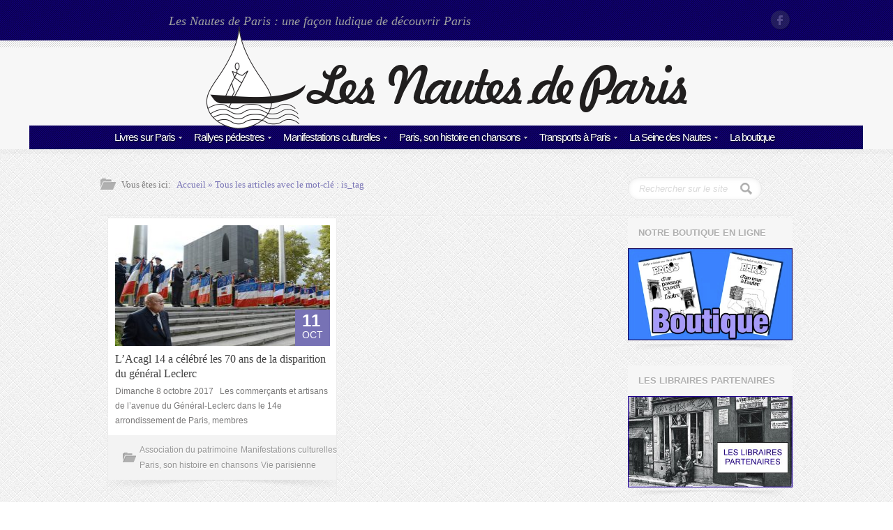

--- FILE ---
content_type: text/html; charset=UTF-8
request_url: https://www.nautesdeparis.fr/tag/lycee-philippe-leclerc/
body_size: 12913
content:
 <!DOCTYPE html>
<!--[if IE 6]>
<html id="ie6" lang="fr-FR">
<![endif]-->
<!--[if IE 7]>
<html id="ie7" lang="fr-FR">
<![endif]-->
<!--[if IE 8]>
<html id="ie8" lang="fr-FR">
<![endif]-->
<!--[if !(IE 6) | !(IE 7) | !(IE 8)  ]><!-->
<html>
<!--<![endif]-->
<head>
<title>Lycée Philippe Leclerc | Nautes de Paris</title>
<link rel="pingback" href="https://www.nautesdeparis.fr/xmlrpc.php" />

<meta name="description" content="Les Nautes de Paris est le site des amoureux de la Capitale. Ballades, rallyes, agenda des manifestations... Découvrez les différents quartiers de façon ludique et originale." />
<meta name="keywords" content="Ballades, rallyes, manifestations, expositions à Paris" />
<!-- CSS -->
<link href="http://fonts.googleapis.com/css?family=Droid+Sans:400,700" rel="stylesheet" type="text/css">
<link href="http://fonts.googleapis.com/css?family=Droid+Serif:400,700,400italic,700italic" rel="stylesheet" type="text/css">
<link href='http://fonts.googleapis.com/css?family=Satisfy' rel='stylesheet' type='text/css'>
<!--[if lt IE 9]>
	<script src="http://html5shim.googlecode.com/svn/trunk/html5.js"></script>
<![endif]-->
<meta name="viewport" content="width=device-width, initial-scale=1, maximum-scale=1">
<link rel="shortcut icon" href="">
<link rel="apple-touch-icon" sizes="114x114" href="">
<meta name='robots' content='max-image-preview:large' />
<link rel="alternate" type="application/rss+xml" title="Nautes de Paris &raquo; Flux" href="https://www.nautesdeparis.fr/feed/" />
<link rel="alternate" type="application/rss+xml" title="Nautes de Paris &raquo; Flux des commentaires" href="https://www.nautesdeparis.fr/comments/feed/" />
<link rel="alternate" type="application/rss+xml" title="Nautes de Paris &raquo; Flux de l’étiquette Lycée Philippe Leclerc" href="https://www.nautesdeparis.fr/tag/lycee-philippe-leclerc/feed/" />
<script type="text/javascript">
window._wpemojiSettings = {"baseUrl":"https:\/\/s.w.org\/images\/core\/emoji\/14.0.0\/72x72\/","ext":".png","svgUrl":"https:\/\/s.w.org\/images\/core\/emoji\/14.0.0\/svg\/","svgExt":".svg","source":{"concatemoji":"https:\/\/www.nautesdeparis.fr\/wp-includes\/js\/wp-emoji-release.min.js?ver=6.2.8"}};
/*! This file is auto-generated */
!function(e,a,t){var n,r,o,i=a.createElement("canvas"),p=i.getContext&&i.getContext("2d");function s(e,t){p.clearRect(0,0,i.width,i.height),p.fillText(e,0,0);e=i.toDataURL();return p.clearRect(0,0,i.width,i.height),p.fillText(t,0,0),e===i.toDataURL()}function c(e){var t=a.createElement("script");t.src=e,t.defer=t.type="text/javascript",a.getElementsByTagName("head")[0].appendChild(t)}for(o=Array("flag","emoji"),t.supports={everything:!0,everythingExceptFlag:!0},r=0;r<o.length;r++)t.supports[o[r]]=function(e){if(p&&p.fillText)switch(p.textBaseline="top",p.font="600 32px Arial",e){case"flag":return s("\ud83c\udff3\ufe0f\u200d\u26a7\ufe0f","\ud83c\udff3\ufe0f\u200b\u26a7\ufe0f")?!1:!s("\ud83c\uddfa\ud83c\uddf3","\ud83c\uddfa\u200b\ud83c\uddf3")&&!s("\ud83c\udff4\udb40\udc67\udb40\udc62\udb40\udc65\udb40\udc6e\udb40\udc67\udb40\udc7f","\ud83c\udff4\u200b\udb40\udc67\u200b\udb40\udc62\u200b\udb40\udc65\u200b\udb40\udc6e\u200b\udb40\udc67\u200b\udb40\udc7f");case"emoji":return!s("\ud83e\udef1\ud83c\udffb\u200d\ud83e\udef2\ud83c\udfff","\ud83e\udef1\ud83c\udffb\u200b\ud83e\udef2\ud83c\udfff")}return!1}(o[r]),t.supports.everything=t.supports.everything&&t.supports[o[r]],"flag"!==o[r]&&(t.supports.everythingExceptFlag=t.supports.everythingExceptFlag&&t.supports[o[r]]);t.supports.everythingExceptFlag=t.supports.everythingExceptFlag&&!t.supports.flag,t.DOMReady=!1,t.readyCallback=function(){t.DOMReady=!0},t.supports.everything||(n=function(){t.readyCallback()},a.addEventListener?(a.addEventListener("DOMContentLoaded",n,!1),e.addEventListener("load",n,!1)):(e.attachEvent("onload",n),a.attachEvent("onreadystatechange",function(){"complete"===a.readyState&&t.readyCallback()})),(e=t.source||{}).concatemoji?c(e.concatemoji):e.wpemoji&&e.twemoji&&(c(e.twemoji),c(e.wpemoji)))}(window,document,window._wpemojiSettings);
</script>
<style type="text/css">
img.wp-smiley,
img.emoji {
	display: inline !important;
	border: none !important;
	box-shadow: none !important;
	height: 1em !important;
	width: 1em !important;
	margin: 0 0.07em !important;
	vertical-align: -0.1em !important;
	background: none !important;
	padding: 0 !important;
}
</style>
			
	<link rel='stylesheet' id='wp-block-library-css' href='https://www.nautesdeparis.fr/wp-includes/css/dist/block-library/style.min.css?ver=6.2.8' type='text/css' media='all' />
<link rel='stylesheet' id='classic-theme-styles-css' href='https://www.nautesdeparis.fr/wp-includes/css/classic-themes.min.css?ver=6.2.8' type='text/css' media='all' />
<style id='global-styles-inline-css' type='text/css'>
body{--wp--preset--color--black: #000000;--wp--preset--color--cyan-bluish-gray: #abb8c3;--wp--preset--color--white: #ffffff;--wp--preset--color--pale-pink: #f78da7;--wp--preset--color--vivid-red: #cf2e2e;--wp--preset--color--luminous-vivid-orange: #ff6900;--wp--preset--color--luminous-vivid-amber: #fcb900;--wp--preset--color--light-green-cyan: #7bdcb5;--wp--preset--color--vivid-green-cyan: #00d084;--wp--preset--color--pale-cyan-blue: #8ed1fc;--wp--preset--color--vivid-cyan-blue: #0693e3;--wp--preset--color--vivid-purple: #9b51e0;--wp--preset--gradient--vivid-cyan-blue-to-vivid-purple: linear-gradient(135deg,rgba(6,147,227,1) 0%,rgb(155,81,224) 100%);--wp--preset--gradient--light-green-cyan-to-vivid-green-cyan: linear-gradient(135deg,rgb(122,220,180) 0%,rgb(0,208,130) 100%);--wp--preset--gradient--luminous-vivid-amber-to-luminous-vivid-orange: linear-gradient(135deg,rgba(252,185,0,1) 0%,rgba(255,105,0,1) 100%);--wp--preset--gradient--luminous-vivid-orange-to-vivid-red: linear-gradient(135deg,rgba(255,105,0,1) 0%,rgb(207,46,46) 100%);--wp--preset--gradient--very-light-gray-to-cyan-bluish-gray: linear-gradient(135deg,rgb(238,238,238) 0%,rgb(169,184,195) 100%);--wp--preset--gradient--cool-to-warm-spectrum: linear-gradient(135deg,rgb(74,234,220) 0%,rgb(151,120,209) 20%,rgb(207,42,186) 40%,rgb(238,44,130) 60%,rgb(251,105,98) 80%,rgb(254,248,76) 100%);--wp--preset--gradient--blush-light-purple: linear-gradient(135deg,rgb(255,206,236) 0%,rgb(152,150,240) 100%);--wp--preset--gradient--blush-bordeaux: linear-gradient(135deg,rgb(254,205,165) 0%,rgb(254,45,45) 50%,rgb(107,0,62) 100%);--wp--preset--gradient--luminous-dusk: linear-gradient(135deg,rgb(255,203,112) 0%,rgb(199,81,192) 50%,rgb(65,88,208) 100%);--wp--preset--gradient--pale-ocean: linear-gradient(135deg,rgb(255,245,203) 0%,rgb(182,227,212) 50%,rgb(51,167,181) 100%);--wp--preset--gradient--electric-grass: linear-gradient(135deg,rgb(202,248,128) 0%,rgb(113,206,126) 100%);--wp--preset--gradient--midnight: linear-gradient(135deg,rgb(2,3,129) 0%,rgb(40,116,252) 100%);--wp--preset--duotone--dark-grayscale: url('#wp-duotone-dark-grayscale');--wp--preset--duotone--grayscale: url('#wp-duotone-grayscale');--wp--preset--duotone--purple-yellow: url('#wp-duotone-purple-yellow');--wp--preset--duotone--blue-red: url('#wp-duotone-blue-red');--wp--preset--duotone--midnight: url('#wp-duotone-midnight');--wp--preset--duotone--magenta-yellow: url('#wp-duotone-magenta-yellow');--wp--preset--duotone--purple-green: url('#wp-duotone-purple-green');--wp--preset--duotone--blue-orange: url('#wp-duotone-blue-orange');--wp--preset--font-size--small: 13px;--wp--preset--font-size--medium: 20px;--wp--preset--font-size--large: 36px;--wp--preset--font-size--x-large: 42px;--wp--preset--spacing--20: 0.44rem;--wp--preset--spacing--30: 0.67rem;--wp--preset--spacing--40: 1rem;--wp--preset--spacing--50: 1.5rem;--wp--preset--spacing--60: 2.25rem;--wp--preset--spacing--70: 3.38rem;--wp--preset--spacing--80: 5.06rem;--wp--preset--shadow--natural: 6px 6px 9px rgba(0, 0, 0, 0.2);--wp--preset--shadow--deep: 12px 12px 50px rgba(0, 0, 0, 0.4);--wp--preset--shadow--sharp: 6px 6px 0px rgba(0, 0, 0, 0.2);--wp--preset--shadow--outlined: 6px 6px 0px -3px rgba(255, 255, 255, 1), 6px 6px rgba(0, 0, 0, 1);--wp--preset--shadow--crisp: 6px 6px 0px rgba(0, 0, 0, 1);}:where(.is-layout-flex){gap: 0.5em;}body .is-layout-flow > .alignleft{float: left;margin-inline-start: 0;margin-inline-end: 2em;}body .is-layout-flow > .alignright{float: right;margin-inline-start: 2em;margin-inline-end: 0;}body .is-layout-flow > .aligncenter{margin-left: auto !important;margin-right: auto !important;}body .is-layout-constrained > .alignleft{float: left;margin-inline-start: 0;margin-inline-end: 2em;}body .is-layout-constrained > .alignright{float: right;margin-inline-start: 2em;margin-inline-end: 0;}body .is-layout-constrained > .aligncenter{margin-left: auto !important;margin-right: auto !important;}body .is-layout-constrained > :where(:not(.alignleft):not(.alignright):not(.alignfull)){max-width: var(--wp--style--global--content-size);margin-left: auto !important;margin-right: auto !important;}body .is-layout-constrained > .alignwide{max-width: var(--wp--style--global--wide-size);}body .is-layout-flex{display: flex;}body .is-layout-flex{flex-wrap: wrap;align-items: center;}body .is-layout-flex > *{margin: 0;}:where(.wp-block-columns.is-layout-flex){gap: 2em;}.has-black-color{color: var(--wp--preset--color--black) !important;}.has-cyan-bluish-gray-color{color: var(--wp--preset--color--cyan-bluish-gray) !important;}.has-white-color{color: var(--wp--preset--color--white) !important;}.has-pale-pink-color{color: var(--wp--preset--color--pale-pink) !important;}.has-vivid-red-color{color: var(--wp--preset--color--vivid-red) !important;}.has-luminous-vivid-orange-color{color: var(--wp--preset--color--luminous-vivid-orange) !important;}.has-luminous-vivid-amber-color{color: var(--wp--preset--color--luminous-vivid-amber) !important;}.has-light-green-cyan-color{color: var(--wp--preset--color--light-green-cyan) !important;}.has-vivid-green-cyan-color{color: var(--wp--preset--color--vivid-green-cyan) !important;}.has-pale-cyan-blue-color{color: var(--wp--preset--color--pale-cyan-blue) !important;}.has-vivid-cyan-blue-color{color: var(--wp--preset--color--vivid-cyan-blue) !important;}.has-vivid-purple-color{color: var(--wp--preset--color--vivid-purple) !important;}.has-black-background-color{background-color: var(--wp--preset--color--black) !important;}.has-cyan-bluish-gray-background-color{background-color: var(--wp--preset--color--cyan-bluish-gray) !important;}.has-white-background-color{background-color: var(--wp--preset--color--white) !important;}.has-pale-pink-background-color{background-color: var(--wp--preset--color--pale-pink) !important;}.has-vivid-red-background-color{background-color: var(--wp--preset--color--vivid-red) !important;}.has-luminous-vivid-orange-background-color{background-color: var(--wp--preset--color--luminous-vivid-orange) !important;}.has-luminous-vivid-amber-background-color{background-color: var(--wp--preset--color--luminous-vivid-amber) !important;}.has-light-green-cyan-background-color{background-color: var(--wp--preset--color--light-green-cyan) !important;}.has-vivid-green-cyan-background-color{background-color: var(--wp--preset--color--vivid-green-cyan) !important;}.has-pale-cyan-blue-background-color{background-color: var(--wp--preset--color--pale-cyan-blue) !important;}.has-vivid-cyan-blue-background-color{background-color: var(--wp--preset--color--vivid-cyan-blue) !important;}.has-vivid-purple-background-color{background-color: var(--wp--preset--color--vivid-purple) !important;}.has-black-border-color{border-color: var(--wp--preset--color--black) !important;}.has-cyan-bluish-gray-border-color{border-color: var(--wp--preset--color--cyan-bluish-gray) !important;}.has-white-border-color{border-color: var(--wp--preset--color--white) !important;}.has-pale-pink-border-color{border-color: var(--wp--preset--color--pale-pink) !important;}.has-vivid-red-border-color{border-color: var(--wp--preset--color--vivid-red) !important;}.has-luminous-vivid-orange-border-color{border-color: var(--wp--preset--color--luminous-vivid-orange) !important;}.has-luminous-vivid-amber-border-color{border-color: var(--wp--preset--color--luminous-vivid-amber) !important;}.has-light-green-cyan-border-color{border-color: var(--wp--preset--color--light-green-cyan) !important;}.has-vivid-green-cyan-border-color{border-color: var(--wp--preset--color--vivid-green-cyan) !important;}.has-pale-cyan-blue-border-color{border-color: var(--wp--preset--color--pale-cyan-blue) !important;}.has-vivid-cyan-blue-border-color{border-color: var(--wp--preset--color--vivid-cyan-blue) !important;}.has-vivid-purple-border-color{border-color: var(--wp--preset--color--vivid-purple) !important;}.has-vivid-cyan-blue-to-vivid-purple-gradient-background{background: var(--wp--preset--gradient--vivid-cyan-blue-to-vivid-purple) !important;}.has-light-green-cyan-to-vivid-green-cyan-gradient-background{background: var(--wp--preset--gradient--light-green-cyan-to-vivid-green-cyan) !important;}.has-luminous-vivid-amber-to-luminous-vivid-orange-gradient-background{background: var(--wp--preset--gradient--luminous-vivid-amber-to-luminous-vivid-orange) !important;}.has-luminous-vivid-orange-to-vivid-red-gradient-background{background: var(--wp--preset--gradient--luminous-vivid-orange-to-vivid-red) !important;}.has-very-light-gray-to-cyan-bluish-gray-gradient-background{background: var(--wp--preset--gradient--very-light-gray-to-cyan-bluish-gray) !important;}.has-cool-to-warm-spectrum-gradient-background{background: var(--wp--preset--gradient--cool-to-warm-spectrum) !important;}.has-blush-light-purple-gradient-background{background: var(--wp--preset--gradient--blush-light-purple) !important;}.has-blush-bordeaux-gradient-background{background: var(--wp--preset--gradient--blush-bordeaux) !important;}.has-luminous-dusk-gradient-background{background: var(--wp--preset--gradient--luminous-dusk) !important;}.has-pale-ocean-gradient-background{background: var(--wp--preset--gradient--pale-ocean) !important;}.has-electric-grass-gradient-background{background: var(--wp--preset--gradient--electric-grass) !important;}.has-midnight-gradient-background{background: var(--wp--preset--gradient--midnight) !important;}.has-small-font-size{font-size: var(--wp--preset--font-size--small) !important;}.has-medium-font-size{font-size: var(--wp--preset--font-size--medium) !important;}.has-large-font-size{font-size: var(--wp--preset--font-size--large) !important;}.has-x-large-font-size{font-size: var(--wp--preset--font-size--x-large) !important;}
.wp-block-navigation a:where(:not(.wp-element-button)){color: inherit;}
:where(.wp-block-columns.is-layout-flex){gap: 2em;}
.wp-block-pullquote{font-size: 1.5em;line-height: 1.6;}
</style>
<link rel='stylesheet' id='contact-form-7-css' href='https://www.nautesdeparis.fr/wp-content/plugins/contact-form-7/includes/css/styles.css?ver=5.7.7' type='text/css' media='all' />
<link rel='stylesheet' id='base_css-css' href='https://www.nautesdeparis.fr/wp-content/themes/crystal/css/base.css?ver=1.0' type='text/css' media='all' />
<link rel='stylesheet' id='skeleton_css-css' href='https://www.nautesdeparis.fr/wp-content/themes/crystal/css/skeleton.css?ver=1.0' type='text/css' media='all' />
<link rel='stylesheet' id='style_css-css' href='https://www.nautesdeparis.fr/wp-content/themes/crystal/style.css?ver=1.0' type='text/css' media='all' />
<link rel='stylesheet' id='layout_css-css' href='https://www.nautesdeparis.fr/wp-content/themes/crystal/css/layout.css?ver=1.0' type='text/css' media='all' />
<link rel='stylesheet' id='style_switch_css-css' href='https://www.nautesdeparis.fr/wp-content/themes/crystal/css/style-switcher.css?ver=1.0' type='text/css' media='all' />
<link rel='stylesheet' id='style_pretty_css-css' href='https://www.nautesdeparis.fr/wp-content/themes/crystal/js/prettyphoto/css/prettyPhoto.css?ver=1.0' type='text/css' media='all' />
<link rel='stylesheet' id='isotope_css-css' href='https://www.nautesdeparis.fr/wp-content/themes/crystal/css/isotope.css?ver=1.0' type='text/css' media='all' />
<link rel='stylesheet' id='slb_core-css' href='https://www.nautesdeparis.fr/wp-content/plugins/simple-lightbox/client/css/app.css?ver=2.9.3' type='text/css' media='all' />
<link rel='stylesheet' id='wp-paginate-css' href='https://www.nautesdeparis.fr/wp-content/plugins/wp-paginate/css/wp-paginate.css?ver=2.2.0' type='text/css' media='screen' />
<script type='text/javascript' src='https://www.nautesdeparis.fr/wp-includes/js/jquery/jquery.min.js?ver=3.6.4' id='jquery-core-js'></script>
<script type='text/javascript' src='https://www.nautesdeparis.fr/wp-includes/js/jquery/jquery-migrate.min.js?ver=3.4.0' id='jquery-migrate-js'></script>
<script type='text/javascript' src='https://www.nautesdeparis.fr/wp-content/themes/crystal/js/jquery-ui-1.8.21.custom.min.js?ver=1.8.21' id='jquery_ui_d-js'></script>
<script type='text/javascript' src='https://www.nautesdeparis.fr/wp-content/themes/crystal/js/jquery.easing.1.3.js?ver=1,3' id='jquery_easing-js'></script>
<script type='text/javascript' src='https://www.nautesdeparis.fr/wp-content/themes/crystal/js/jquery.transit.js?ver=1.3' id='jquery_tranist-js'></script>
<script type='text/javascript' src='https://www.nautesdeparis.fr/wp-content/themes/crystal/js/jquery.isotope.min.js?ver=1.3' id='jquery_isotope-js'></script>
<script type='text/javascript' src='https://www.nautesdeparis.fr/wp-content/themes/crystal/js/prettyphoto/jquery.prettyPhoto.js?ver=1.3' id='jquery_prettyPhoto-js'></script>
<script type='text/javascript' src='https://www.nautesdeparis.fr/wp-content/themes/crystal/js/jquery.infinitescroll.js?ver=1.3' id='jquery_infinitscroll-js'></script>
<script type='text/javascript' src='https://www.nautesdeparis.fr/wp-content/themes/crystal/js/jquery.selectbox-0.1.3.min.js?ver=1.3' id='jquery_select_box-js'></script>
<script type='text/javascript' src='https://www.nautesdeparis.fr/wp-content/themes/crystal/js/jquery.winres.js?ver=1.3' id='jquery-winres-js'></script>
<script type='text/javascript' src='https://www.nautesdeparis.fr/wp-content/themes/crystal/js/jquery.ancarousel.js?ver=1.3' id='jquery-ancarousel-js'></script>
<script type='text/javascript' src='https://www.nautesdeparis.fr/wp-content/themes/crystal/js/jquery.featurestabs.js?ver=1.3' id='jquery-featurestabs-js'></script>
<script type='text/javascript' src='https://www.nautesdeparis.fr/wp-content/themes/crystal/js/mobile-menu.js?ver=1.3' id='jquery-mobile-menu-js'></script>
<script type='text/javascript' src='https://www.nautesdeparis.fr/wp-content/themes/crystal/js/media-helper.js?ver=1.3' id='jquery-media-helper-js'></script>
<script type='text/javascript' src='https://www.nautesdeparis.fr/wp-content/themes/crystal/js/tabs.js?ver=1.3' id='jquery-tabs-js'></script>
<script type='text/javascript' src='https://www.nautesdeparis.fr/wp-content/themes/crystal/js/jquery.pajinate.js?ver=0.1' id='jpagination_author-js'></script>
<script type='text/javascript' src='https://www.nautesdeparis.fr/wp-content/themes/crystal/js/jquery.wideslider.js?ver=0.1' id='wide_slider_crystal-js'></script>
<script type='text/javascript' src='https://www.nautesdeparis.fr/wp-content/themes/crystal/js/jquery.asyncslider.js?ver=1.3' id='jquery-asyncslider-js'></script>
<link rel="https://api.w.org/" href="https://www.nautesdeparis.fr/wp-json/" /><link rel="alternate" type="application/json" href="https://www.nautesdeparis.fr/wp-json/wp/v2/tags/1911" /><link rel="EditURI" type="application/rsd+xml" title="RSD" href="https://www.nautesdeparis.fr/xmlrpc.php?rsd" />
<link rel="wlwmanifest" type="application/wlwmanifest+xml" href="https://www.nautesdeparis.fr/wp-includes/wlwmanifest.xml" />
<meta name="generator" content="WordPress 6.2.8" />
	<script>
		var	ajaxurl 	= 'https://www.nautesdeparis.fr/wp-admin/admin-ajax.php',
		kolorurl 	= 'https://www.nautesdeparis.fr/wp-content/themes/crystal/',
		wpurl 		= 'https://www.nautesdeparis.fr/',
		siteurl 	= 'https://www.nautesdeparis.fr/';
		var str_search_site = 'Search this site...',
			item_already_liked = 'Sorry but you have already liked this item!';
	</script>
	<style type="text/css">.recentcomments a{display:inline !important;padding:0 !important;margin:0 !important;}</style><link rel="icon" href="https://www.nautesdeparis.fr/wp-content/uploads/2018/11/cropped-Goutte-1000px--32x32.jpg" sizes="32x32" />
<link rel="icon" href="https://www.nautesdeparis.fr/wp-content/uploads/2018/11/cropped-Goutte-1000px--192x192.jpg" sizes="192x192" />
<link rel="apple-touch-icon" href="https://www.nautesdeparis.fr/wp-content/uploads/2018/11/cropped-Goutte-1000px--180x180.jpg" />
<meta name="msapplication-TileImage" content="https://www.nautesdeparis.fr/wp-content/uploads/2018/11/cropped-Goutte-1000px--270x270.jpg" />
<script type="text/javascript" src="https://www.nautesdeparis.fr/wp-content/themes/crystal/js/columnize.js"></script>
</head>
<body class="archive tag tag-lycee-philippe-leclerc tag-1911 pat_01">
	<!-- header -->
		<div class="site_header "><!-- for tight version add class: tight -->
		<!-- top -->
		<div class="bar_top">
			<div class="container">
								<div class="site_slogan ten columns">
					<div class="site_slogan_1">Les Nautes de Paris : une façon ludique de découvrir Paris</div>
				</div>
				<!-- end: top left menu -->				
				<div class="six columns">
					<!-- top right social networks -->
					<ul class="top_social">
													<li class="facebook"><a href="https://www.facebook.com/pages/Les-Nautes-de-Paris/453604271391853">Facebook</a></li>
																																									</ul>
					<!-- end: top right social networks -->
				</div>
				
			</div>
		
		<!-- end: top -->
		</div>
		
		<div class="site_header_separator"></div>
		
		<!-- site logo and main menu -->
		<div class="site_logo_and_menu">
			
			<div class="container container_menu_t">
			
				<!-- site logo -->
				<div class="site_logo">
					<div class="site_logo_1">
						<div class="site_logo_2">
							<a href="https://www.nautesdeparis.fr" title="https://www.nautesdeparis.fr">
								
								<img src="/wp-content/themes/crystal/images/logo.png" alt="crystal" title="https://www.nautesdeparis.fr" class="the_logo" />
							</a>
						</div>
					</div>
				<!-- end: site logo -->
				</div>
					
				<script>
					jQuery(document).ready(function(){
						jQuery('.main_menu').children('li').removeClass('active');
						jQuery('.current-menu-item').addClass('active');
					});
				</script>
				<div class="primary_menu_t sixteen columns tight"><ul class="main_menu"><li id="menu-item-34" class="menu-item menu-item-type-post_type menu-item-object-page menu-item-has-children menu-item-34"><a href="https://www.nautesdeparis.fr/livres-sur-paris/">Livres sur Paris</a>
<ul class="sub-menu">
	<li id="menu-item-73" class="menu-item menu-item-type-taxonomy menu-item-object-category menu-item-73"><a href="https://www.nautesdeparis.fr/category/livres-paris/">Livres et chroniques sur Paris</a></li>
	<li id="menu-item-72" class="menu-item menu-item-type-taxonomy menu-item-object-category menu-item-72"><a href="https://www.nautesdeparis.fr/category/livres-pour-ailleurs/">Livres et chroniques pour ailleurs</a></li>
	<li id="menu-item-74" class="menu-item menu-item-type-taxonomy menu-item-object-category menu-item-74"><a href="https://www.nautesdeparis.fr/category/photos-livres-paris/">Photos et dessins de Paris</a></li>
</ul>
</li>
<li id="menu-item-33" class="menu-item menu-item-type-post_type menu-item-object-page menu-item-has-children menu-item-33"><a href="https://www.nautesdeparis.fr/rallyes-pedestres/">Rallyes pédestres</a>
<ul class="sub-menu">
	<li id="menu-item-75" class="menu-item menu-item-type-taxonomy menu-item-object-category menu-item-75"><a href="https://www.nautesdeparis.fr/category/balades-ludiques-paris/">Balades ludiques à pied dans Paris</a></li>
	<li id="menu-item-77" class="menu-item menu-item-type-taxonomy menu-item-object-category menu-item-77"><a href="https://www.nautesdeparis.fr/category/rallyes-imprimes-histoire-paris/">Rallyes imprimés sur l&rsquo;histoire de Paris</a></li>
	<li id="menu-item-76" class="menu-item menu-item-type-taxonomy menu-item-object-category menu-item-76"><a href="https://www.nautesdeparis.fr/category/promenade-on-demand/">Promenade à la demande</a></li>
</ul>
</li>
<li id="menu-item-32" class="menu-item menu-item-type-post_type menu-item-object-page menu-item-has-children menu-item-32"><a href="https://www.nautesdeparis.fr/manifestations-culturelles/">Manifestations culturelles</a>
<ul class="sub-menu">
	<li id="menu-item-79" class="menu-item menu-item-type-taxonomy menu-item-object-category menu-item-79"><a href="https://www.nautesdeparis.fr/category/expositions-universelles-paris/">Expositions universelles à Paris</a></li>
	<li id="menu-item-80" class="menu-item menu-item-type-taxonomy menu-item-object-category menu-item-80"><a href="https://www.nautesdeparis.fr/category/manifestations-culturelles-actuelles-paris/">Manifestations culturelles actuelles à Paris</a></li>
	<li id="menu-item-78" class="menu-item menu-item-type-taxonomy menu-item-object-category menu-item-78"><a href="https://www.nautesdeparis.fr/category/association-patrimoine/">Association du patrimoine</a></li>
</ul>
</li>
<li id="menu-item-3967" class="menu-item menu-item-type-post_type menu-item-object-page menu-item-has-children menu-item-3967"><a href="https://www.nautesdeparis.fr/paris-son-histoire-en-chansons/">Paris, son histoire en chansons</a>
<ul class="sub-menu">
	<li id="menu-item-83" class="menu-item menu-item-type-taxonomy menu-item-object-category menu-item-83"><a href="https://www.nautesdeparis.fr/category/petits-formats-paris/">Petits formats sur Paris</a></li>
	<li id="menu-item-84" class="menu-item menu-item-type-taxonomy menu-item-object-category menu-item-84"><a href="https://www.nautesdeparis.fr/category/chanteurs-chanteuses-varietes-paris/">Chanteurs et chanteuses de variétés parisiennes</a></li>
	<li id="menu-item-85" class="menu-item menu-item-type-taxonomy menu-item-object-category menu-item-85"><a href="https://www.nautesdeparis.fr/category/salles-spectacles-disparues/">Salles de spectacles disparues</a></li>
</ul>
</li>
<li id="menu-item-30" class="menu-item menu-item-type-post_type menu-item-object-page menu-item-has-children menu-item-30"><a href="https://www.nautesdeparis.fr/transports-a-paris/">Transports à Paris</a>
<ul class="sub-menu">
	<li id="menu-item-86" class="menu-item menu-item-type-taxonomy menu-item-object-category menu-item-86"><a href="https://www.nautesdeparis.fr/category/titres-transports-parisiens/">Titres de transports parisiens</a></li>
	<li id="menu-item-81" class="menu-item menu-item-type-taxonomy menu-item-object-category menu-item-81"><a href="https://www.nautesdeparis.fr/category/gares-parisiennes/">Gares parisiennes</a></li>
	<li id="menu-item-82" class="menu-item menu-item-type-taxonomy menu-item-object-category menu-item-82"><a href="https://www.nautesdeparis.fr/category/modes-transports-dans-paris/">Modes de transports dans Paris</a></li>
</ul>
</li>
<li id="menu-item-29" class="menu-item menu-item-type-post_type menu-item-object-page menu-item-has-children menu-item-29"><a href="https://www.nautesdeparis.fr/la-seine-des-nautes/">La Seine des Nautes</a>
<ul class="sub-menu">
	<li id="menu-item-88" class="menu-item menu-item-type-taxonomy menu-item-object-category menu-item-88"><a href="https://www.nautesdeparis.fr/category/canaux-parisiens/">Les canaux parisiens</a></li>
	<li id="menu-item-87" class="menu-item menu-item-type-taxonomy menu-item-object-category menu-item-87"><a href="https://www.nautesdeparis.fr/category/bateaux-parisiens/">Les bateaux parisiens</a></li>
	<li id="menu-item-89" class="menu-item menu-item-type-taxonomy menu-item-object-category menu-item-89"><a href="https://www.nautesdeparis.fr/category/quais-de-paris/">Les quais de Paris</a></li>
</ul>
</li>
<li id="menu-item-28" class="menu-item menu-item-type-post_type menu-item-object-page menu-item-28"><a href="https://www.nautesdeparis.fr/boutique/">La boutique</a></li>
</ul></div>				
			</div>
						
			<!-- mobile dropdown (will be automatically populated) -->
			<div class="container" id="mobile_menu">
				<div class="sixteen columns">
					
				</div>
			</div>
			<!-- end: mobile dropdown -->
			
		<!-- end of: site logo and main menu -->
		</div>
		
	<!-- end: header -->
	</div><!-- main content -->
	<div class="content container">
		<div class="twelve columns">
			<!-- breadcrumb -->
			<div class="breadcrumb">
				
				<div>Vous êtes ici:</div>
				
				<a href="https://www.nautesdeparis.fr">Accueil</a> &raquo;
				Tous les articles avec le mot-clé : <span>is_tag</span>
				
			<!-- end: breadcrumb -->
			</div>
		</div>
		
		<div class="four columns">
			 <form method="get" id="blogsearch" action="https://www.nautesdeparis.fr/">
	<input type="text" class="search" name="s" id="search" placeholder="Rechercher sur le site" />
</form>
		</div>
				
		<div class="sixteen columns">
			<!-- outer content title -->
			<h2 class="title"></h2>
			<!-- end: outer content title -->
		</div>
		
		<!-- blog posts -->
		<div class="twelve columns blog_type_1">
			 <!-- post entry -->
<div class="post_entry columnize">
	<!-- post block -->
	<div class="post_block">
	
		<div class="post_inner">
			<a href="https://www.nautesdeparis.fr/lacagl-14-a-celebre-les-70-ans-de-la-disparition-du-general-leclerc/" class="post_image">
				<img width="300" height="173" src="https://www.nautesdeparis.fr/wp-content/uploads/2017/10/718-DGE_5831-300x173.jpg" class="attachment-medium size-medium wp-post-image" alt="" decoding="async" srcset="https://www.nautesdeparis.fr/wp-content/uploads/2017/10/718-DGE_5831-300x173.jpg 300w, https://www.nautesdeparis.fr/wp-content/uploads/2017/10/718-DGE_5831-483x279.jpg 483w, https://www.nautesdeparis.fr/wp-content/uploads/2017/10/718-DGE_5831-201x116.jpg 201w, https://www.nautesdeparis.fr/wp-content/uploads/2017/10/718-DGE_5831-51x29.jpg 51w, https://www.nautesdeparis.fr/wp-content/uploads/2017/10/718-DGE_5831-289x167.jpg 289w, https://www.nautesdeparis.fr/wp-content/uploads/2017/10/718-DGE_5831-363x210.jpg 363w, https://www.nautesdeparis.fr/wp-content/uploads/2017/10/718-DGE_5831-640x370.jpg 640w, https://www.nautesdeparis.fr/wp-content/uploads/2017/10/718-DGE_5831.jpg 718w" sizes="(max-width: 300px) 100vw, 300px" />				<div class="post_date">
										<span class="date">11</span>
					<span>Oct</span>					
				</div>
			</a>			
			
			<a href="https://www.nautesdeparis.fr/lacagl-14-a-celebre-les-70-ans-de-la-disparition-du-general-leclerc/" class="post_title">L’Acagl 14 a célébré les 70 ans de la disparition du général Leclerc</a>
			
			<div class="post_content">
				<p>Dimanche 8 octobre 2017 &nbsp; Les commerçants et artisans de l’avenue du Général-Leclerc dans le 14e arrondissement de Paris, membres</p>
			</div>
		</div>
		
		<!-- post details -->
		<div class="post_details">
			<div class="post_categories">
				<a href="https://www.nautesdeparis.fr/category/association-patrimoine/" title="View all posts in Association du patrimoine">Association du patrimoine</a>  <a href="https://www.nautesdeparis.fr/category/manifestations-culturelles/" title="View all posts in Manifestations culturelles">Manifestations culturelles</a>  <a href="https://www.nautesdeparis.fr/category/paris-son-histoire-en-chansons/" title="View all posts in Paris, son histoire en chansons">Paris, son histoire en chansons</a>  <a href="https://www.nautesdeparis.fr/category/vie-parisienne/" title="View all posts in Vie parisienne">Vie parisienne</a>			</div>
		<!-- end: post details -->	
		</div>	
	<!-- end: post block -->
	</div>	
<!-- end: post entry -->
</div>				<!-- end: blog posts -->
		</div>
		 <div class="four columns iphone_nopadding">			
			<div class="module"><h2 class="module_title">Notre boutique en ligne</h2>			<div class="textwidget"><a href="http://www.nautesdeparis.fr/boutique/"><img src="/wp-content/themes/crystal/images/pub_boutique.jpg" alt="Boutique" title="La boutique en ligne des Nautes de Paris" width="236"/></a></div>
		</div><div class="module"><h2 class="module_title">Les libraires partenaires</h2>			<div class="textwidget"><a href="http://www.nautesdeparis.fr/libraires-parisiens-proposant-les-livres-des-nautes-de-paris/"> <img src="/wp-content/themes/crystal/images/pub_libraires.jpg" alt="Liste libraires" title="Liste des libraires proposant nos livres" width="236"/></a></div>
		</div><div class="module"><h2 class="module_title">Recherche</h2> <form method="get" id="blogsearch" action="https://www.nautesdeparis.fr/">
	<input type="text" class="search" name="s" id="search" placeholder="Rechercher sur le site" />
</form>
</div><div class="module"><h2 class="module_title">Étiquettes</h2><div class="tagcloud"><a href="https://www.nautesdeparis.fr/tag/academie-des-beaux-arts/" class="tag-cloud-link tag-link-743 tag-link-position-1" style="font-size: 22pt;" aria-label="Académie des beaux-arts (120 éléments)">Académie des beaux-arts</a>
<a href="https://www.nautesdeparis.fr/tag/acagl14/" class="tag-cloud-link tag-link-2304 tag-link-position-2" style="font-size: 8.98pt;" aria-label="Acagl14 (13 éléments)">Acagl14</a>
<a href="https://www.nautesdeparis.fr/tag/adrien-goetz/" class="tag-cloud-link tag-link-4252 tag-link-position-3" style="font-size: 9.68pt;" aria-label="Adrien Goetz (15 éléments)">Adrien Goetz</a>
<a href="https://www.nautesdeparis.fr/tag/astrid-de-la-forest/" class="tag-cloud-link tag-link-1615 tag-link-position-4" style="font-size: 10.1pt;" aria-label="Astrid de la Forest (16 éléments)">Astrid de la Forest</a>
<a href="https://www.nautesdeparis.fr/tag/balade-ludique-dans-paris/" class="tag-cloud-link tag-link-40 tag-link-position-5" style="font-size: 9.4pt;" aria-label="balade ludique dans Paris (14 éléments)">balade ludique dans Paris</a>
<a href="https://www.nautesdeparis.fr/tag/carine-tissot/" class="tag-cloud-link tag-link-1557 tag-link-position-6" style="font-size: 8.42pt;" aria-label="Carine Tissot (12 éléments)">Carine Tissot</a>
<a href="https://www.nautesdeparis.fr/tag/carreau-du-temple/" class="tag-cloud-link tag-link-312 tag-link-position-7" style="font-size: 8.42pt;" aria-label="Carreau du Temple (12 éléments)">Carreau du Temple</a>
<a href="https://www.nautesdeparis.fr/tag/christine-phal/" class="tag-cloud-link tag-link-620 tag-link-position-8" style="font-size: 11.08pt;" aria-label="Christine Phal (19 éléments)">Christine Phal</a>
<a href="https://www.nautesdeparis.fr/tag/drawing-lab/" class="tag-cloud-link tag-link-1563 tag-link-position-9" style="font-size: 9.4pt;" aria-label="Drawing Lab (14 éléments)">Drawing Lab</a>
<a href="https://www.nautesdeparis.fr/tag/drawing-now-art-fair/" class="tag-cloud-link tag-link-2091 tag-link-position-10" style="font-size: 9.4pt;" aria-label="Drawing Now Art Fair (14 éléments)">Drawing Now Art Fair</a>
<a href="https://www.nautesdeparis.fr/tag/drawing-now-paris/" class="tag-cloud-link tag-link-326 tag-link-position-11" style="font-size: 8pt;" aria-label="Drawing Now Paris (11 éléments)">Drawing Now Paris</a>
<a href="https://www.nautesdeparis.fr/tag/decouvrir-autrement-paris/" class="tag-cloud-link tag-link-39 tag-link-position-12" style="font-size: 15.56pt;" aria-label="découvrir autrement Paris (41 éléments)">découvrir autrement Paris</a>
<a href="https://www.nautesdeparis.fr/tag/emmanuel-pierrat/" class="tag-cloud-link tag-link-137 tag-link-position-13" style="font-size: 16.82pt;" aria-label="Emmanuel Pierrat (50 éléments)">Emmanuel Pierrat</a>
<a href="https://www.nautesdeparis.fr/tag/erik-desmazieres/" class="tag-cloud-link tag-link-3988 tag-link-position-14" style="font-size: 8.42pt;" aria-label="Erik Desmazières (12 éléments)">Erik Desmazières</a>
<a href="https://www.nautesdeparis.fr/tag/eugene-delatre/" class="tag-cloud-link tag-link-191 tag-link-position-15" style="font-size: 8pt;" aria-label="Eugène Delâtre (11 éléments)">Eugène Delâtre</a>
<a href="https://www.nautesdeparis.fr/tag/fondation-taylor/" class="tag-cloud-link tag-link-105 tag-link-position-16" style="font-size: 8pt;" aria-label="fondation Taylor (11 éléments)">fondation Taylor</a>
<a href="https://www.nautesdeparis.fr/tag/gerard-jouhet/" class="tag-cloud-link tag-link-2174 tag-link-position-17" style="font-size: 8.42pt;" aria-label="Gérard Jouhet (12 éléments)">Gérard Jouhet</a>
<a href="https://www.nautesdeparis.fr/tag/institut-de-france/" class="tag-cloud-link tag-link-2158 tag-link-position-18" style="font-size: 15.84pt;" aria-label="Institut de France (43 éléments)">Institut de France</a>
<a href="https://www.nautesdeparis.fr/tag/jean-gaumy/" class="tag-cloud-link tag-link-1277 tag-link-position-19" style="font-size: 9.68pt;" aria-label="Jean Gaumy (15 éléments)">Jean Gaumy</a>
<a href="https://www.nautesdeparis.fr/tag/laurent-petitgirard/" class="tag-cloud-link tag-link-1610 tag-link-position-20" style="font-size: 17.8pt;" aria-label="Laurent Petitgirard (59 éléments)">Laurent Petitgirard</a>
<a href="https://www.nautesdeparis.fr/tag/louis-xiv/" class="tag-cloud-link tag-link-82 tag-link-position-21" style="font-size: 8pt;" aria-label="Louis XIV (11 éléments)">Louis XIV</a>
<a href="https://www.nautesdeparis.fr/tag/lucien-clergue/" class="tag-cloud-link tag-link-489 tag-link-position-22" style="font-size: 8pt;" aria-label="Lucien Clergue (11 éléments)">Lucien Clergue</a>
<a href="https://www.nautesdeparis.fr/tag/michou/" class="tag-cloud-link tag-link-392 tag-link-position-23" style="font-size: 8pt;" aria-label="Michou (11 éléments)">Michou</a>
<a href="https://www.nautesdeparis.fr/tag/montmartre/" class="tag-cloud-link tag-link-206 tag-link-position-24" style="font-size: 16.96pt;" aria-label="Montmartre (51 éléments)">Montmartre</a>
<a href="https://www.nautesdeparis.fr/tag/musee-de-la-liberation-de-paris/" class="tag-cloud-link tag-link-3362 tag-link-position-25" style="font-size: 8.98pt;" aria-label="musée de la Libération de Paris (13 éléments)">musée de la Libération de Paris</a>
<a href="https://www.nautesdeparis.fr/tag/musee-de-montmartre/" class="tag-cloud-link tag-link-193 tag-link-position-26" style="font-size: 12.62pt;" aria-label="Musée de Montmartre (25 éléments)">Musée de Montmartre</a>
<a href="https://www.nautesdeparis.fr/tag/musee-du-barreau-de-paris/" class="tag-cloud-link tag-link-135 tag-link-position-27" style="font-size: 14.86pt;" aria-label="Musée du Barreau de Paris (36 éléments)">Musée du Barreau de Paris</a>
<a href="https://www.nautesdeparis.fr/tag/musee-guimet/" class="tag-cloud-link tag-link-3557 tag-link-position-28" style="font-size: 8.98pt;" aria-label="Musée Guimet (13 éléments)">Musée Guimet</a>
<a href="https://www.nautesdeparis.fr/tag/parc-zoologique-de-paris/" class="tag-cloud-link tag-link-356 tag-link-position-29" style="font-size: 8.98pt;" aria-label="Parc zoologique de Paris (13 éléments)">Parc zoologique de Paris</a>
<a href="https://www.nautesdeparis.fr/tag/paris-1er/" class="tag-cloud-link tag-link-522 tag-link-position-30" style="font-size: 9.4pt;" aria-label="Paris 1er (14 éléments)">Paris 1er</a>
<a href="https://www.nautesdeparis.fr/tag/paris-3e/" class="tag-cloud-link tag-link-314 tag-link-position-31" style="font-size: 8.98pt;" aria-label="Paris 3e (13 éléments)">Paris 3e</a>
<a href="https://www.nautesdeparis.fr/tag/paris-6e/" class="tag-cloud-link tag-link-380 tag-link-position-32" style="font-size: 11.08pt;" aria-label="Paris 6e (19 éléments)">Paris 6e</a>
<a href="https://www.nautesdeparis.fr/tag/paris-9e/" class="tag-cloud-link tag-link-564 tag-link-position-33" style="font-size: 10.1pt;" aria-label="Paris 9e (16 éléments)">Paris 9e</a>
<a href="https://www.nautesdeparis.fr/tag/paris-14e/" class="tag-cloud-link tag-link-267 tag-link-position-34" style="font-size: 15.98pt;" aria-label="Paris 14e (44 éléments)">Paris 14e</a>
<a href="https://www.nautesdeparis.fr/tag/paris-18e/" class="tag-cloud-link tag-link-885 tag-link-position-35" style="font-size: 9.4pt;" aria-label="Paris 18e (14 éléments)">Paris 18e</a>
<a href="https://www.nautesdeparis.fr/tag/passages-couverts-parisiens/" class="tag-cloud-link tag-link-62 tag-link-position-36" style="font-size: 8.98pt;" aria-label="passages couverts parisiens (13 éléments)">passages couverts parisiens</a>
<a href="https://www.nautesdeparis.fr/tag/pavillon-comtesse-de-caen/" class="tag-cloud-link tag-link-3555 tag-link-position-37" style="font-size: 11.08pt;" aria-label="Pavillon Comtesse de Caen (19 éléments)">Pavillon Comtesse de Caen</a>
<a href="https://www.nautesdeparis.fr/tag/perpignan/" class="tag-cloud-link tag-link-419 tag-link-position-38" style="font-size: 9.68pt;" aria-label="Perpignan (15 éléments)">Perpignan</a>
<a href="https://www.nautesdeparis.fr/tag/philippe-piguet/" class="tag-cloud-link tag-link-523 tag-link-position-39" style="font-size: 8pt;" aria-label="Philippe Piguet (11 éléments)">Philippe Piguet</a>
<a href="https://www.nautesdeparis.fr/tag/premiere-guerre-mondiale/" class="tag-cloud-link tag-link-270 tag-link-position-40" style="font-size: 8pt;" aria-label="Première Guerre mondiale (11 éléments)">Première Guerre mondiale</a>
<a href="https://www.nautesdeparis.fr/tag/rallyes-pedestres-2/" class="tag-cloud-link tag-link-58 tag-link-position-41" style="font-size: 8.42pt;" aria-label="rallyes pédestres (12 éléments)">rallyes pédestres</a>
<a href="https://www.nautesdeparis.fr/tag/seconde-guerre-mondiale/" class="tag-cloud-link tag-link-383 tag-link-position-42" style="font-size: 8.98pt;" aria-label="Seconde Guerre mondiale (13 éléments)">Seconde Guerre mondiale</a>
<a href="https://www.nautesdeparis.fr/tag/selection/" class="tag-cloud-link tag-link-10 tag-link-position-43" style="font-size: 19.2pt;" aria-label="selection (75 éléments)">selection</a>
<a href="https://www.nautesdeparis.fr/tag/serge-gainsbourg/" class="tag-cloud-link tag-link-77 tag-link-position-44" style="font-size: 8pt;" aria-label="Serge Gainsbourg (11 éléments)">Serge Gainsbourg</a>
<a href="https://www.nautesdeparis.fr/tag/yann-arthus-bertrand/" class="tag-cloud-link tag-link-744 tag-link-position-45" style="font-size: 8.42pt;" aria-label="Yann Arthus-Bertrand (12 éléments)">Yann Arthus-Bertrand</a></div>
</div><div class="module">		<div class="module_inner">
		<h2 class="module_title">Catégories</h2>			<ul>
			             
							<li><a href="https://www.nautesdeparis.fr/category/beaux-arts/academie-des-beaux-arts/">Académie des beaux-arts</a></li>     
            				<li><a href="https://www.nautesdeparis.fr/category/vie-parisienne/academie-francaise/">Académie française</a></li>     
            				<li><a href="https://www.nautesdeparis.fr/category/photographie/animaux/">Animaux</a></li>     
            				<li><a href="https://www.nautesdeparis.fr/category/architecte/">Architecte</a></li>     
            				<li><a href="https://www.nautesdeparis.fr/category/artisanat/">Artisanat</a></li>     
            				<li><a href="https://www.nautesdeparis.fr/category/vie-parisienne/association/">Association</a></li>     
            				<li><a href="https://www.nautesdeparis.fr/category/association-patrimoine/">Association du patrimoine</a></li>     
            				<li><a href="https://www.nautesdeparis.fr/category/balades-ludiques-paris/">Balades ludiques à pied dans Paris</a></li>     
            				<li><a href="https://www.nautesdeparis.fr/category/balades-ludiques-paris/balades-ludiques-ile-de-france/">Balades ludiques Île de France</a></li>     
            				<li><a href="https://www.nautesdeparis.fr/category/livres-paris/bande-dessinee/">Bande dessinée</a></li>     
            				<li><a href="https://www.nautesdeparis.fr/category/beaux-arts/">Beaux-Arts</a></li>     
            				<li><a href="https://www.nautesdeparis.fr/category/cabaret/">cabaret</a></li>     
            				<li><a href="https://www.nautesdeparis.fr/category/chanteurs-chanteuses-varietes-paris/chanson/">Chanson</a></li>     
            				<li><a href="https://www.nautesdeparis.fr/category/chanteurs-chanteuses-varietes-paris/chansons-de-montmartre/">Chansons de Montmartre</a></li>     
            				<li><a href="https://www.nautesdeparis.fr/category/chanteurs-chanteuses-varietes-paris/">Chanteurs et chanteuses de variétés parisiennes</a></li>     
            				<li><a href="https://www.nautesdeparis.fr/category/cuisine-et-patisserie/chocolat/">Chocolat</a></li>     
            				<li><a href="https://www.nautesdeparis.fr/category/cinema/">Cinéma</a></li>     
            				<li><a href="https://www.nautesdeparis.fr/category/cirque/">Cirque</a></li>     
            				<li><a href="https://www.nautesdeparis.fr/category/concours-2/">Concours</a></li>     
            				<li><a href="https://www.nautesdeparis.fr/category/cuisine-et-patisserie/">Cuisine et pâtisserie</a></li>     
            				<li><a href="https://www.nautesdeparis.fr/category/association-patrimoine/monument-patrimonial/culture/">Culture</a></li>     
            				<li><a href="https://www.nautesdeparis.fr/category/danse/">Danse</a></li>     
            				<li><a href="https://www.nautesdeparis.fr/category/metiers-dart/dessin-contemporain/">Dessin contemporain</a></li>     
            				<li><a href="https://www.nautesdeparis.fr/category/droit-et-justice/">Droit et justice</a></li>     
            				<li><a href="https://www.nautesdeparis.fr/category/edition/">Edition</a></li>     
            				<li><a href="https://www.nautesdeparis.fr/category/environnement/">Environnement</a></li>     
            				<li><a href="https://www.nautesdeparis.fr/category/espace-de-loisirs/">Espace de Loisirs</a></li>     
            				<li><a href="https://www.nautesdeparis.fr/category/metiers-dart/estampe/">Estampe</a></li>     
            				<li><a href="https://www.nautesdeparis.fr/category/association-patrimoine/histoire/etablissement-parisien-disparu/">Etablissement parisien disparu</a></li>     
            				<li><a href="https://www.nautesdeparis.fr/category/manifestations-culturelles/exposition/">Exposition</a></li>     
            				<li><a href="https://www.nautesdeparis.fr/category/expositions-universelles-paris/">Expositions universelles à Paris</a></li>     
            				<li><a href="https://www.nautesdeparis.fr/category/association-patrimoine/fondation/">Fondation</a></li>     
            				<li><a href="https://www.nautesdeparis.fr/category/gares-parisiennes/">Gares parisiennes</a></li>     
            				<li><a href="https://www.nautesdeparis.fr/category/grand-paris-2/">Grand Paris</a></li>     
            				<li><a href="https://www.nautesdeparis.fr/category/balades-ludiques-paris/balades-ludiques-ile-de-france/grand-paris/">Grand Paris</a></li>     
            				<li><a href="https://www.nautesdeparis.fr/category/metiers-dart/gravure/">Gravure</a></li>     
            				<li><a href="https://www.nautesdeparis.fr/category/association-patrimoine/histoire/">Histoire</a></li>     
            				<li><a href="https://www.nautesdeparis.fr/category/ile-de-france/">Île-de-France</a></li>     
            				<li><a href="https://www.nautesdeparis.fr/category/beaux-arts/institut-de-france/">Institut de France</a></li>     
            				<li><a href="https://www.nautesdeparis.fr/category/jardins/">Jardins</a></li>     
            				<li><a href="https://www.nautesdeparis.fr/category/la-seine-des-nautes/">La Seine des Nautes</a></li>     
            				<li><a href="https://www.nautesdeparis.fr/category/bateaux-parisiens/les-bateaux/">les bateaux</a></li>     
            				<li><a href="https://www.nautesdeparis.fr/category/bateaux-parisiens/">Les bateaux parisiens</a></li>     
            				<li><a href="https://www.nautesdeparis.fr/category/canaux-parisiens/">Les canaux parisiens</a></li>     
            				<li><a href="https://www.nautesdeparis.fr/category/quais-de-paris/">Les quais de Paris</a></li>     
            				<li><a href="https://www.nautesdeparis.fr/category/transports-a-paris/">Les transports à Paris</a></li>     
            				<li><a href="https://www.nautesdeparis.fr/category/livres-paris/librairie/">Librairie</a></li>     
            				<li><a href="https://www.nautesdeparis.fr/category/livres-paris/litterature/">Littérature</a></li>     
            				<li><a href="https://www.nautesdeparis.fr/category/livres-pour-ailleurs/">Livres et chroniques pour ailleurs</a></li>     
            				<li><a href="https://www.nautesdeparis.fr/category/livres-paris/">Livres et chroniques sur Paris</a></li>     
            				<li><a href="https://www.nautesdeparis.fr/category/manifestations-culturelles/">Manifestations culturelles</a></li>     
            				<li><a href="https://www.nautesdeparis.fr/category/manifestations-culturelles-actuelles-paris/">Manifestations culturelles actuelles à Paris</a></li>     
            				<li><a href="https://www.nautesdeparis.fr/category/metiers-dart/">Métiers d'art</a></li>     
            				<li><a href="https://www.nautesdeparis.fr/category/metiers-dart/mode/">mode</a></li>     
            				<li><a href="https://www.nautesdeparis.fr/category/modes-transports-dans-paris/">Modes de transports dans Paris</a></li>     
            				<li><a href="https://www.nautesdeparis.fr/category/vie-parisienne/montmartre/">Montmartre</a></li>     
            				<li><a href="https://www.nautesdeparis.fr/category/association-patrimoine/monument-patrimonial/">Monument patrimonial</a></li>     
            				<li><a href="https://www.nautesdeparis.fr/category/musees/">Musées</a></li>     
            				<li><a href="https://www.nautesdeparis.fr/category/musique/">Musique</a></li>     
            				<li><a href="https://www.nautesdeparis.fr/category/necrologie/">Nécrologie</a></li>     
            				<li><a href="https://www.nautesdeparis.fr/category/beaux-arts/numerique/">Numérique</a></li>     
            				<li><a href="https://www.nautesdeparis.fr/category/paris-son-histoire-en-chansons/">Paris, son histoire en chansons</a></li>     
            				<li><a href="https://www.nautesdeparis.fr/category/patrimoine/">Patrimoine</a></li>     
            				<li><a href="https://www.nautesdeparis.fr/category/beaux-arts/peinture/">Peinture</a></li>     
            				<li><a href="https://www.nautesdeparis.fr/category/petits-formats-paris/">Petits formats sur Paris</a></li>     
            				<li><a href="https://www.nautesdeparis.fr/category/photographie/">Photographie</a></li>     
            				<li><a href="https://www.nautesdeparis.fr/category/photos-livres-paris/">Photos et dessins de Paris</a></li>     
            				<li><a href="https://www.nautesdeparis.fr/category/poissons/">Poissons</a></li>     
            				<li><a href="https://www.nautesdeparis.fr/category/promenade-on-demand/">Promenade à la demande</a></li>     
            				<li><a href="https://www.nautesdeparis.fr/category/quais-de-paris-2/">Quais de Paris</a></li>     
            				<li><a href="https://www.nautesdeparis.fr/category/rallyes-imprimes-histoire-paris/">Rallyes imprimés sur l'histoire de Paris</a></li>     
            				<li><a href="https://www.nautesdeparis.fr/category/rallyes-pedestres/">Rallyes pédestres</a></li>     
            				<li><a href="https://www.nautesdeparis.fr/category/regions/">Régions</a></li>     
            				<li><a href="https://www.nautesdeparis.fr/category/salles-spectacles-disparues/">Salles de spectacles disparues</a></li>     
            				<li><a href="https://www.nautesdeparis.fr/category/metiers-dart/sculpture/">sculpture</a></li>     
            				<li><a href="https://www.nautesdeparis.fr/category/spectacles/">Spectacles</a></li>     
            				<li><a href="https://www.nautesdeparis.fr/category/titres-transports-parisiens/">Titres de transports parisiens</a></li>     
            				<li><a href="https://www.nautesdeparis.fr/category/musees/tourisme/">Tourisme</a></li>     
            				<li><a href="https://www.nautesdeparis.fr/category/universite/">Université</a></li>     
            				<li><a href="https://www.nautesdeparis.fr/category/vallee-de-chevreuse/">Vallée de Chevreuse</a></li>     
            				<li><a href="https://www.nautesdeparis.fr/category/vie-parisienne/">Vie parisienne</a></li>     
            	            			
                 
        	</ul>
        </div>
        </div>		
</div>		
		
	<!-- end: main content -->
	</div>
	<!-- footer -->
	<div class="site_footer">
		
		<!-- top part of footer -->
		<div class="footer_top">
			<div class="footer_banner"></div>		
			<div class="site_footer_separator"></div>
			<div class="container bg_footer_links">
									<div class="four columns"><h2 class="footer_heading">Liens Utiles</h2>			<div class="textwidget"><ul class="footerLinks">
<li>
<a href="http://www.nautesdeparis.fr/boutique/conditions-generales-de-vente/" target="blank" rel="noopener">Conditions Générales de Vente</a>
</li>
<li>
<a href="http://www.nautesdeparis.fr/boutique/">Notre boutique</a>
</li>
<li>
<a href="/nous-contacter/">Nous contacter</a>
</li>
<li>
<a href="/qui-sommes-nous/">Qui sommes-nous ?</a>
</li>
<li>
<a href="/mentions-legales/">Mentions légales</a>
</li>
</ul></div>
		</div><div class="four columns"><h2 class="footer_heading">Facebook</h2>			<div class="textwidget"><div class="fb-like-box" data-href="https://www.facebook.com/pages/Les-Nautes-de-Paris/453604271391853" data-width="200" data-height="190" data-show-faces="true" data-colorscheme="dark" data-stream="false" data-border-color="#2e2929" data-header="false"></div></div>
		</div><div class="four columns"><h2 class="footer_heading"><a class="rsswidget rss-widget-feed" href="http://www.nautesdeparis.fr/wp-rss.php"><img class="rss-widget-icon" style="border:0" width="14" height="14" src="https://www.nautesdeparis.fr/wp-includes/images/rss.png" alt="Flux" loading="lazy" /></a> <a class="rsswidget rss-widget-title" href="https://www.nautesdeparis.fr/">Notre flux RSS</a></h2><ul><li><a class='rsswidget' href='https://www.nautesdeparis.fr/regards-de-photographes-des-photos-de-dominique-germond/'>« Regards de photographes », des photos de Dominique Germond</a><div class="rssSummary">31 décembre 2025, Les Nautes de Paris terminent l’année avec les photos de Dominique et vous souhaitent une belle année</div></li><li><a class='rsswidget' href='https://www.nautesdeparis.fr/3e-prix-marcus-pour-5-jeunes-marchands-acteurs-du-patrimoine-au-ministere-de-la-culture/'>3e prix Marcus pour 5 jeunes marchands, acteurs du Patrimoine, au Ministère de la Culture</a><div class="rssSummary">Le mardi 16 décembre 2025, les cinq lauréats du 3e prix Marcus ont été invités pour la première fois au</div></li></ul></div><div class="four columns"><h2 class="footer_heading">Archives</h2>		<label class="screen-reader-text" for="archives-dropdown-3">Archives</label>
		<select id="archives-dropdown-3" name="archive-dropdown">
			
			<option value="">Sélectionner un mois</option>
				<option value='https://www.nautesdeparis.fr/2026/01/'> janvier 2026 &nbsp;(2)</option>
	<option value='https://www.nautesdeparis.fr/2025/12/'> décembre 2025 &nbsp;(8)</option>
	<option value='https://www.nautesdeparis.fr/2025/11/'> novembre 2025 &nbsp;(5)</option>
	<option value='https://www.nautesdeparis.fr/2025/10/'> octobre 2025 &nbsp;(12)</option>
	<option value='https://www.nautesdeparis.fr/2025/09/'> septembre 2025 &nbsp;(6)</option>
	<option value='https://www.nautesdeparis.fr/2025/08/'> août 2025 &nbsp;(4)</option>
	<option value='https://www.nautesdeparis.fr/2025/07/'> juillet 2025 &nbsp;(4)</option>
	<option value='https://www.nautesdeparis.fr/2025/06/'> juin 2025 &nbsp;(5)</option>
	<option value='https://www.nautesdeparis.fr/2025/05/'> mai 2025 &nbsp;(7)</option>
	<option value='https://www.nautesdeparis.fr/2025/04/'> avril 2025 &nbsp;(4)</option>
	<option value='https://www.nautesdeparis.fr/2025/03/'> mars 2025 &nbsp;(6)</option>
	<option value='https://www.nautesdeparis.fr/2025/02/'> février 2025 &nbsp;(4)</option>
	<option value='https://www.nautesdeparis.fr/2025/01/'> janvier 2025 &nbsp;(1)</option>
	<option value='https://www.nautesdeparis.fr/2024/12/'> décembre 2024 &nbsp;(6)</option>
	<option value='https://www.nautesdeparis.fr/2024/11/'> novembre 2024 &nbsp;(7)</option>
	<option value='https://www.nautesdeparis.fr/2024/10/'> octobre 2024 &nbsp;(9)</option>
	<option value='https://www.nautesdeparis.fr/2024/09/'> septembre 2024 &nbsp;(6)</option>
	<option value='https://www.nautesdeparis.fr/2024/08/'> août 2024 &nbsp;(4)</option>
	<option value='https://www.nautesdeparis.fr/2024/07/'> juillet 2024 &nbsp;(6)</option>
	<option value='https://www.nautesdeparis.fr/2024/06/'> juin 2024 &nbsp;(5)</option>
	<option value='https://www.nautesdeparis.fr/2024/05/'> mai 2024 &nbsp;(3)</option>
	<option value='https://www.nautesdeparis.fr/2024/04/'> avril 2024 &nbsp;(4)</option>
	<option value='https://www.nautesdeparis.fr/2024/03/'> mars 2024 &nbsp;(6)</option>
	<option value='https://www.nautesdeparis.fr/2024/02/'> février 2024 &nbsp;(4)</option>
	<option value='https://www.nautesdeparis.fr/2024/01/'> janvier 2024 &nbsp;(6)</option>
	<option value='https://www.nautesdeparis.fr/2023/12/'> décembre 2023 &nbsp;(5)</option>
	<option value='https://www.nautesdeparis.fr/2023/11/'> novembre 2023 &nbsp;(9)</option>
	<option value='https://www.nautesdeparis.fr/2023/10/'> octobre 2023 &nbsp;(8)</option>
	<option value='https://www.nautesdeparis.fr/2023/09/'> septembre 2023 &nbsp;(3)</option>
	<option value='https://www.nautesdeparis.fr/2023/08/'> août 2023 &nbsp;(3)</option>
	<option value='https://www.nautesdeparis.fr/2023/07/'> juillet 2023 &nbsp;(3)</option>
	<option value='https://www.nautesdeparis.fr/2023/06/'> juin 2023 &nbsp;(5)</option>
	<option value='https://www.nautesdeparis.fr/2023/05/'> mai 2023 &nbsp;(5)</option>
	<option value='https://www.nautesdeparis.fr/2023/04/'> avril 2023 &nbsp;(6)</option>
	<option value='https://www.nautesdeparis.fr/2023/03/'> mars 2023 &nbsp;(9)</option>
	<option value='https://www.nautesdeparis.fr/2023/02/'> février 2023 &nbsp;(4)</option>
	<option value='https://www.nautesdeparis.fr/2023/01/'> janvier 2023 &nbsp;(3)</option>
	<option value='https://www.nautesdeparis.fr/2022/12/'> décembre 2022 &nbsp;(4)</option>
	<option value='https://www.nautesdeparis.fr/2022/11/'> novembre 2022 &nbsp;(5)</option>
	<option value='https://www.nautesdeparis.fr/2022/10/'> octobre 2022 &nbsp;(8)</option>
	<option value='https://www.nautesdeparis.fr/2022/09/'> septembre 2022 &nbsp;(4)</option>
	<option value='https://www.nautesdeparis.fr/2022/08/'> août 2022 &nbsp;(5)</option>
	<option value='https://www.nautesdeparis.fr/2022/07/'> juillet 2022 &nbsp;(5)</option>
	<option value='https://www.nautesdeparis.fr/2022/06/'> juin 2022 &nbsp;(8)</option>
	<option value='https://www.nautesdeparis.fr/2022/05/'> mai 2022 &nbsp;(10)</option>
	<option value='https://www.nautesdeparis.fr/2022/04/'> avril 2022 &nbsp;(5)</option>
	<option value='https://www.nautesdeparis.fr/2022/03/'> mars 2022 &nbsp;(11)</option>
	<option value='https://www.nautesdeparis.fr/2022/02/'> février 2022 &nbsp;(6)</option>
	<option value='https://www.nautesdeparis.fr/2022/01/'> janvier 2022 &nbsp;(2)</option>
	<option value='https://www.nautesdeparis.fr/2021/12/'> décembre 2021 &nbsp;(7)</option>
	<option value='https://www.nautesdeparis.fr/2021/11/'> novembre 2021 &nbsp;(8)</option>
	<option value='https://www.nautesdeparis.fr/2021/10/'> octobre 2021 &nbsp;(12)</option>
	<option value='https://www.nautesdeparis.fr/2021/09/'> septembre 2021 &nbsp;(8)</option>
	<option value='https://www.nautesdeparis.fr/2021/08/'> août 2021 &nbsp;(3)</option>
	<option value='https://www.nautesdeparis.fr/2021/07/'> juillet 2021 &nbsp;(3)</option>
	<option value='https://www.nautesdeparis.fr/2021/06/'> juin 2021 &nbsp;(1)</option>
	<option value='https://www.nautesdeparis.fr/2021/05/'> mai 2021 &nbsp;(4)</option>
	<option value='https://www.nautesdeparis.fr/2021/04/'> avril 2021 &nbsp;(2)</option>
	<option value='https://www.nautesdeparis.fr/2021/03/'> mars 2021 &nbsp;(1)</option>
	<option value='https://www.nautesdeparis.fr/2021/02/'> février 2021 &nbsp;(5)</option>
	<option value='https://www.nautesdeparis.fr/2021/01/'> janvier 2021 &nbsp;(1)</option>
	<option value='https://www.nautesdeparis.fr/2020/12/'> décembre 2020 &nbsp;(4)</option>
	<option value='https://www.nautesdeparis.fr/2020/11/'> novembre 2020 &nbsp;(3)</option>
	<option value='https://www.nautesdeparis.fr/2020/10/'> octobre 2020 &nbsp;(9)</option>
	<option value='https://www.nautesdeparis.fr/2020/09/'> septembre 2020 &nbsp;(6)</option>
	<option value='https://www.nautesdeparis.fr/2020/08/'> août 2020 &nbsp;(2)</option>
	<option value='https://www.nautesdeparis.fr/2020/07/'> juillet 2020 &nbsp;(5)</option>
	<option value='https://www.nautesdeparis.fr/2020/06/'> juin 2020 &nbsp;(2)</option>
	<option value='https://www.nautesdeparis.fr/2020/05/'> mai 2020 &nbsp;(4)</option>
	<option value='https://www.nautesdeparis.fr/2020/04/'> avril 2020 &nbsp;(3)</option>
	<option value='https://www.nautesdeparis.fr/2020/03/'> mars 2020 &nbsp;(3)</option>
	<option value='https://www.nautesdeparis.fr/2020/02/'> février 2020 &nbsp;(6)</option>
	<option value='https://www.nautesdeparis.fr/2020/01/'> janvier 2020 &nbsp;(3)</option>
	<option value='https://www.nautesdeparis.fr/2019/12/'> décembre 2019 &nbsp;(5)</option>
	<option value='https://www.nautesdeparis.fr/2019/11/'> novembre 2019 &nbsp;(5)</option>
	<option value='https://www.nautesdeparis.fr/2019/10/'> octobre 2019 &nbsp;(2)</option>
	<option value='https://www.nautesdeparis.fr/2019/09/'> septembre 2019 &nbsp;(5)</option>
	<option value='https://www.nautesdeparis.fr/2019/08/'> août 2019 &nbsp;(3)</option>
	<option value='https://www.nautesdeparis.fr/2019/07/'> juillet 2019 &nbsp;(8)</option>
	<option value='https://www.nautesdeparis.fr/2019/06/'> juin 2019 &nbsp;(3)</option>
	<option value='https://www.nautesdeparis.fr/2019/05/'> mai 2019 &nbsp;(10)</option>
	<option value='https://www.nautesdeparis.fr/2019/04/'> avril 2019 &nbsp;(7)</option>
	<option value='https://www.nautesdeparis.fr/2019/03/'> mars 2019 &nbsp;(10)</option>
	<option value='https://www.nautesdeparis.fr/2019/02/'> février 2019 &nbsp;(1)</option>
	<option value='https://www.nautesdeparis.fr/2019/01/'> janvier 2019 &nbsp;(3)</option>
	<option value='https://www.nautesdeparis.fr/2018/12/'> décembre 2018 &nbsp;(4)</option>
	<option value='https://www.nautesdeparis.fr/2018/11/'> novembre 2018 &nbsp;(8)</option>
	<option value='https://www.nautesdeparis.fr/2018/10/'> octobre 2018 &nbsp;(9)</option>
	<option value='https://www.nautesdeparis.fr/2018/09/'> septembre 2018 &nbsp;(2)</option>
	<option value='https://www.nautesdeparis.fr/2018/08/'> août 2018 &nbsp;(6)</option>
	<option value='https://www.nautesdeparis.fr/2018/07/'> juillet 2018 &nbsp;(3)</option>
	<option value='https://www.nautesdeparis.fr/2018/06/'> juin 2018 &nbsp;(5)</option>
	<option value='https://www.nautesdeparis.fr/2018/05/'> mai 2018 &nbsp;(7)</option>
	<option value='https://www.nautesdeparis.fr/2018/04/'> avril 2018 &nbsp;(8)</option>
	<option value='https://www.nautesdeparis.fr/2018/03/'> mars 2018 &nbsp;(7)</option>
	<option value='https://www.nautesdeparis.fr/2018/02/'> février 2018 &nbsp;(2)</option>
	<option value='https://www.nautesdeparis.fr/2018/01/'> janvier 2018 &nbsp;(1)</option>
	<option value='https://www.nautesdeparis.fr/2017/12/'> décembre 2017 &nbsp;(4)</option>
	<option value='https://www.nautesdeparis.fr/2017/11/'> novembre 2017 &nbsp;(3)</option>
	<option value='https://www.nautesdeparis.fr/2017/10/'> octobre 2017 &nbsp;(7)</option>
	<option value='https://www.nautesdeparis.fr/2017/09/'> septembre 2017 &nbsp;(3)</option>
	<option value='https://www.nautesdeparis.fr/2017/08/'> août 2017 &nbsp;(1)</option>
	<option value='https://www.nautesdeparis.fr/2017/07/'> juillet 2017 &nbsp;(3)</option>
	<option value='https://www.nautesdeparis.fr/2017/06/'> juin 2017 &nbsp;(4)</option>
	<option value='https://www.nautesdeparis.fr/2017/05/'> mai 2017 &nbsp;(2)</option>
	<option value='https://www.nautesdeparis.fr/2017/04/'> avril 2017 &nbsp;(6)</option>
	<option value='https://www.nautesdeparis.fr/2017/03/'> mars 2017 &nbsp;(5)</option>
	<option value='https://www.nautesdeparis.fr/2017/02/'> février 2017 &nbsp;(5)</option>
	<option value='https://www.nautesdeparis.fr/2017/01/'> janvier 2017 &nbsp;(10)</option>
	<option value='https://www.nautesdeparis.fr/2016/12/'> décembre 2016 &nbsp;(7)</option>
	<option value='https://www.nautesdeparis.fr/2016/11/'> novembre 2016 &nbsp;(6)</option>
	<option value='https://www.nautesdeparis.fr/2016/10/'> octobre 2016 &nbsp;(5)</option>
	<option value='https://www.nautesdeparis.fr/2016/09/'> septembre 2016 &nbsp;(5)</option>
	<option value='https://www.nautesdeparis.fr/2016/08/'> août 2016 &nbsp;(3)</option>
	<option value='https://www.nautesdeparis.fr/2016/07/'> juillet 2016 &nbsp;(4)</option>
	<option value='https://www.nautesdeparis.fr/2016/06/'> juin 2016 &nbsp;(6)</option>
	<option value='https://www.nautesdeparis.fr/2016/05/'> mai 2016 &nbsp;(5)</option>
	<option value='https://www.nautesdeparis.fr/2016/04/'> avril 2016 &nbsp;(10)</option>
	<option value='https://www.nautesdeparis.fr/2016/03/'> mars 2016 &nbsp;(6)</option>
	<option value='https://www.nautesdeparis.fr/2016/02/'> février 2016 &nbsp;(7)</option>
	<option value='https://www.nautesdeparis.fr/2016/01/'> janvier 2016 &nbsp;(3)</option>
	<option value='https://www.nautesdeparis.fr/2015/12/'> décembre 2015 &nbsp;(5)</option>
	<option value='https://www.nautesdeparis.fr/2015/11/'> novembre 2015 &nbsp;(10)</option>
	<option value='https://www.nautesdeparis.fr/2015/10/'> octobre 2015 &nbsp;(7)</option>
	<option value='https://www.nautesdeparis.fr/2015/09/'> septembre 2015 &nbsp;(3)</option>
	<option value='https://www.nautesdeparis.fr/2015/07/'> juillet 2015 &nbsp;(2)</option>
	<option value='https://www.nautesdeparis.fr/2015/06/'> juin 2015 &nbsp;(4)</option>
	<option value='https://www.nautesdeparis.fr/2015/05/'> mai 2015 &nbsp;(7)</option>
	<option value='https://www.nautesdeparis.fr/2015/04/'> avril 2015 &nbsp;(6)</option>
	<option value='https://www.nautesdeparis.fr/2015/03/'> mars 2015 &nbsp;(7)</option>
	<option value='https://www.nautesdeparis.fr/2015/02/'> février 2015 &nbsp;(6)</option>
	<option value='https://www.nautesdeparis.fr/2015/01/'> janvier 2015 &nbsp;(7)</option>
	<option value='https://www.nautesdeparis.fr/2014/12/'> décembre 2014 &nbsp;(9)</option>
	<option value='https://www.nautesdeparis.fr/2014/11/'> novembre 2014 &nbsp;(11)</option>
	<option value='https://www.nautesdeparis.fr/2014/10/'> octobre 2014 &nbsp;(8)</option>
	<option value='https://www.nautesdeparis.fr/2014/09/'> septembre 2014 &nbsp;(5)</option>
	<option value='https://www.nautesdeparis.fr/2014/08/'> août 2014 &nbsp;(2)</option>
	<option value='https://www.nautesdeparis.fr/2014/07/'> juillet 2014 &nbsp;(5)</option>
	<option value='https://www.nautesdeparis.fr/2014/06/'> juin 2014 &nbsp;(8)</option>
	<option value='https://www.nautesdeparis.fr/2014/05/'> mai 2014 &nbsp;(6)</option>
	<option value='https://www.nautesdeparis.fr/2014/04/'> avril 2014 &nbsp;(5)</option>
	<option value='https://www.nautesdeparis.fr/2014/03/'> mars 2014 &nbsp;(11)</option>
	<option value='https://www.nautesdeparis.fr/2014/02/'> février 2014 &nbsp;(12)</option>
	<option value='https://www.nautesdeparis.fr/2014/01/'> janvier 2014 &nbsp;(13)</option>
	<option value='https://www.nautesdeparis.fr/2013/12/'> décembre 2013 &nbsp;(11)</option>
	<option value='https://www.nautesdeparis.fr/2013/11/'> novembre 2013 &nbsp;(7)</option>
	<option value='https://www.nautesdeparis.fr/2013/10/'> octobre 2013 &nbsp;(11)</option>
	<option value='https://www.nautesdeparis.fr/2013/09/'> septembre 2013 &nbsp;(3)</option>
	<option value='https://www.nautesdeparis.fr/2013/08/'> août 2013 &nbsp;(2)</option>
	<option value='https://www.nautesdeparis.fr/2013/07/'> juillet 2013 &nbsp;(3)</option>
	<option value='https://www.nautesdeparis.fr/2013/06/'> juin 2013 &nbsp;(9)</option>
	<option value='https://www.nautesdeparis.fr/2013/05/'> mai 2013 &nbsp;(8)</option>
	<option value='https://www.nautesdeparis.fr/2013/04/'> avril 2013 &nbsp;(7)</option>
	<option value='https://www.nautesdeparis.fr/2013/03/'> mars 2013 &nbsp;(11)</option>
	<option value='https://www.nautesdeparis.fr/2013/02/'> février 2013 &nbsp;(4)</option>

		</select>

<script type="text/javascript">
/* <![CDATA[ */
(function() {
	var dropdown = document.getElementById( "archives-dropdown-3" );
	function onSelectChange() {
		if ( dropdown.options[ dropdown.selectedIndex ].value !== '' ) {
			document.location.href = this.options[ this.selectedIndex ].value;
		}
	}
	dropdown.onchange = onSelectChange;
})();
/* ]]> */
</script>
			</div>	
							
			</div>
			
		<!-- end: top part of footer -->
		</div>
		
		
		<!-- bottom part of footer -->
		<div class="footer_bottom">
			
			<div class="container">
				<!-- copyrights section left -->
				<div class="seven columns" id="copyrights">
					© Copyright 2013. <b>Les Nautes de Paris</b>				<!-- end: copyrights section left -->
				</div>
			
				<!-- copyrights section right -->
				<div class="seven columns align_right" id="copyrights_secondary">
					<!--Powered by <a href="#">WordPress</a>	-->
					Site par JCB</a>
				<!-- end: copyrights section right -->
				</div>
				
				
				<!-- back to top -->
				<div class="two columns" id="back_to_top">
				
					<a href="#" class="back_to_top">Retour en haut</a>
					
				<!-- end: back to top -->
				</div>
				
			</div>
			
		<!-- end: bottom part of footer -->
		</div>
		
	<!-- end: footer -->
	</div>
	<script>
  (function(i,s,o,g,r,a,m){i['GoogleAnalyticsObject']=r;i[r]=i[r]||function(){
  (i[r].q=i[r].q||[]).push(arguments)},i[r].l=1*new Date();a=s.createElement(o),
  m=s.getElementsByTagName(o)[0];a.async=1;a.src=g;m.parentNode.insertBefore(a,m)
  })(window,document,'script','//www.google-analytics.com/analytics.js','ga');

  ga('create', 'UA-51134660-1', 'nautesdeparis.fr');
  ga('require', 'displayfeatures');
  ga('require', 'linkid', 'linkid.js');
  ga('send', 'pageview');

</script><script type='text/javascript' src='https://www.nautesdeparis.fr/wp-content/plugins/contact-form-7/includes/swv/js/index.js?ver=5.7.7' id='swv-js'></script>
<script type='text/javascript' id='contact-form-7-js-extra'>
/* <![CDATA[ */
var wpcf7 = {"api":{"root":"https:\/\/www.nautesdeparis.fr\/wp-json\/","namespace":"contact-form-7\/v1"}};
/* ]]> */
</script>
<script type='text/javascript' src='https://www.nautesdeparis.fr/wp-content/plugins/contact-form-7/includes/js/index.js?ver=5.7.7' id='contact-form-7-js'></script>
<script type='text/javascript' src='https://www.nautesdeparis.fr/wp-content/themes/crystal/js/hover.zoom.js?ver=1.3' id='jquery_hover_zoom-js'></script>
<script type='text/javascript' src='https://www.nautesdeparis.fr/wp-content/themes/crystal/js/responsiveslides.min.js?ver=0.1' id='responsiveslides_min-js'></script>
<script type='text/javascript' src='https://www.nautesdeparis.fr/wp-content/themes/crystal/js/custom.js?ver=1.3' id='jquery-custom-js'></script>
<script type="text/javascript" id="slb_context">/* <![CDATA[ */if ( !!window.jQuery ) {(function($){$(document).ready(function(){if ( !!window.SLB ) { {$.extend(SLB, {"context":["public","user_guest"]});} }})})(jQuery);}/* ]]> */</script>

<!------------------------- SCRIPT FACEBOOK -------------------------->
<div id="fb-root"></div>
<script>(function(d, s, id) {
  var js, fjs = d.getElementsByTagName(s)[0];
  if (d.getElementById(id)) return;
  js = d.createElement(s); js.id = id;
  js.src = "//connect.facebook.net/fr_FR/all.js#xfbml=1&appId=213813931972644";
  fjs.parentNode.insertBefore(js, fjs);
}(document, 'script', 'facebook-jssdk'));</script>
<!------------------------- SCRIPT FACEBOOK -------------------------->


<script type="text/javascript">

  var _gaq = _gaq || [];
  _gaq.push(['_setAccount', 'UA-39592386-1']);
  _gaq.push(['_trackPageview']);

  (function() {
    var ga = document.createElement('script'); ga.type = 'text/javascript'; ga.async = true;
    ga.src = ('https:' == document.location.protocol ? 'https://ssl' : 'http://www') + '.google-analytics.com/ga.js';
    var s = document.getElementsByTagName('script')[0]; s.parentNode.insertBefore(ga, s);
  })();

</script>
</body>
</html>

--- FILE ---
content_type: text/css
request_url: https://www.nautesdeparis.fr/wp-content/themes/crystal/css/skeleton.css?ver=1.0
body_size: 1519
content:
/*
* Skeleton V1.1
* Copyright 2011, Dave Gamache
* www.getskeleton.com
* Free to use under the MIT license.
* http://www.opensource.org/licenses/mit-license.php
* 8/17/2011
*/
/* Table of Contents
==================================================
    #Base 960 Grid
    #Tablet (Portrait)
    #Mobile (Portrait)
    #Mobile (Landscape)
    #Clearing */
/* #Base 960 Grid
================================================== */
    .container                                  { position: relative; width: 1008px; margin: 0 auto; padding: 0; }
    .container .column,
    .container .columns                         { float: left; display: inline; margin-left: 8px; margin-right: 8px; }
    .row                                        { margin-bottom: 20px; }
    /* Nested Column Classes */
    .column.alpha, .columns.alpha               { margin-left: 0; }
    .column.omega, .columns.omega               { margin-right: 0; }
    /* Base Grid */
    .container .one.column,
    .container .one.columns                     { width: 47px;  }
    .container .two.columns                     { width: 110px; }
    .container .three.columns                   { width: 173px; }
    .container .four.columns                    { width: 236px; }
    .container .five.columns                    { width: 299px; }
    .container .six.columns                     { width: 362px; }
    .container .seven.columns                   { width: 425px; }
    .container .eight.columns                   { width: 488px; }
    .container .nine.columns                    { width: 551px; }
    .container .ten.columns                     { width: 614px; }
    .container .eleven.columns                  { width: 677px; }
    .container .twelve.columns                  { width: 740px; }
    .container .thirteen.columns                { width: 803px; }
    .container .fourteen.columns                { width: 866px; }
    .container .fifteen.columns                 { width: 929px; }
    .container .sixteen.columns                 { width: 992px; }
    .container .one-third.column                { width: 326px; }
    .container .two-thirds.column               { width: 650px; }
    /* Offsets */
    .container .offset-by-one                   { padding-left: 63px;  }
    .container .offset-by-two                   { padding-left: 126px; }
    .container .offset-by-three                 { padding-left: 189px; }
    .container .offset-by-four                  { padding-left: 252px; }
    .container .offset-by-five                  { padding-left: 315px; }
    .container .offset-by-six                   { padding-left: 378px; }
    .container .offset-by-seven                 { padding-left: 441px; }
    .container .offset-by-eight                 { padding-left: 504px; }
    .container .offset-by-nine                  { padding-left: 567px; }
    .container .offset-by-ten                   { padding-left: 630px; }
    .container .offset-by-eleven                { padding-left: 693px; }
    .container .offset-by-twelve                { padding-left: 756px; }
    .container .offset-by-thirteen              { padding-left: 819px; }
    .container .offset-by-fourteen              { padding-left: 882px; }
    .container .offset-by-fifteen               { padding-left: 945px; }
/* #Tablet (Portrait)
================================================== */
    /* Note: Design for a width of 768px */
    @media only screen and (min-width: 768px) and (max-width: 959px) {
        .container                                  { width: 768px; }
        .container .column,
        .container .columns                         { margin-left: 10px; margin-right: 10px;  }
        .column.alpha, .columns.alpha               { margin-left: 0; margin-right: 10px; }
        .column.omega, .columns.omega               { margin-right: 0; margin-left: 10px; }
        .alpha.omega                                { margin-left: 0; margin-right: 0; }
        .container .one.column,
        .container .one.columns                     { width: 28px; }
        .container .two.columns                     { width: 76px; }
        .container .three.columns                   { width: 124px; }
        .container .four.columns                    { width: 172px; }
        .container .five.columns                    { width: 220px; }
        .container .six.columns                     { width: 268px; }
        .container .seven.columns                   { width: 316px; }
        .container .eight.columns                   { width: 364px; }
        .container .nine.columns                    { width: 412px; }
        .container .ten.columns                     { width: 460px; }
        .container .eleven.columns                  { width: 508px; }
        .container .twelve.columns                  { width: 556px; }
        .container .thirteen.columns                { width: 604px; }
        .container .fourteen.columns                { width: 652px; }
        .container .fifteen.columns                 { width: 700px; }
        .container .sixteen.columns                 { width: 748px; }
        .container .one-third.column                { width: 236px; }
        .container .two-thirds.column               { width: 492px; }
        /* Offsets */
        .container .offset-by-one                   { padding-left: 48px; }
        .container .offset-by-two                   { padding-left: 96px; }
        .container .offset-by-three                 { padding-left: 144px; }
        .container .offset-by-four                  { padding-left: 192px; }
        .container .offset-by-five                  { padding-left: 240px; }
        .container .offset-by-six                   { padding-left: 288px; }
        .container .offset-by-seven                 { padding-left: 336px; }
        .container .offset-by-eight                 { padding-left: 384px; }
        .container .offset-by-nine                  { padding-left: 432px; }
        .container .offset-by-ten                   { padding-left: 480px; }
        .container .offset-by-eleven                { padding-left: 528px; }
        .container .offset-by-twelve                { padding-left: 576px; }
        .container .offset-by-thirteen              { padding-left: 624px; }
        .container .offset-by-fourteen              { padding-left: 672px; }
        .container .offset-by-fifteen               { padding-left: 720px; }
    }
/*  #Mobile (Portrait)
================================================== */
    /* Note: Design for a width of 320px */
    @media only screen and (max-width: 767px) {
        .container { width: 320px; }
        .container .columns,
        .container .column { margin: 0; }
        .container .one.column,
        .container .one.columns,
        .container .two.columns,
        .container .three.columns,
        .container .four.columns,
        .container .five.columns,
        .container .six.columns,
        .container .seven.columns,
        .container .eight.columns,
        .container .nine.columns,
        .container .ten.columns,
        .container .eleven.columns,
        .container .twelve.columns,
        .container .thirteen.columns,
        .container .fourteen.columns,
        .container .fifteen.columns,
        .container .sixteen.columns,
        .container .one-third.column,
        .container .two-thirds.column  { width: 300px; }
        /* Offsets */
        .container .offset-by-one,
        .container .offset-by-two,
        .container .offset-by-three,
        .container .offset-by-four,
        .container .offset-by-five,
        .container .offset-by-six,
        .container .offset-by-seven,
        .container .offset-by-eight,
        .container .offset-by-nine,
        .container .offset-by-ten,
        .container .offset-by-eleven,
        .container .offset-by-twelve,
        .container .offset-by-thirteen,
        .container .offset-by-fourteen,
        .container .offset-by-fifteen { padding-left: 0; }
    }
/* #Mobile (Landscape)
================================================== */
    /* Note: Design for a width of 480px */
    @media only screen and (min-width: 480px) and (max-width: 767px) {
        .container { width: 420px; }
        .container .columns,
        .container .column { margin: 0; }
        .container .one.column,
        .container .one.columns,
        .container .two.columns,
        .container .three.columns,
        .container .four.columns,
        .container .five.columns,
        .container .six.columns,
        .container .seven.columns,
        .container .eight.columns,
        .container .nine.columns,
        .container .ten.columns,
        .container .eleven.columns,
        .container .twelve.columns,
        .container .thirteen.columns,
        .container .fourteen.columns,
        .container .fifteen.columns,
        .container .sixteen.columns,
        .container .one-third.column,
        .container .two-thirds.column { width: 420px; }
    }
/* #Clearing
================================================== */
    /* Self Clearing Goodness */
    .container:after { content: "\0020"; display: block; height: 0; clear: both; visibility: hidden; }
    /* Use clearfix class on parent to clear nested columns,
    or wrap each row of columns in a <div class="row"> */
    .clearfix:before,
    .clearfix:after,
    .row:before,
    .row:after,
    .featured_post:before,
    .featured_post:after {
      content: '\0020';
      display: block;
      overflow: hidden;
      visibility: hidden;
      width: 0;
      height: 0; }
    .row:after,
    .clearfix:after {
      clear: both; }
    .row,
    .clearfix {
      zoom: 1; }
    /* You can also use a <br class="clear" /> to clear columns */
    .clear {
      clear: both;
      display: block;
      overflow: hidden;
      visibility: hidden;
      width: 0;
      height: 0;
    }
